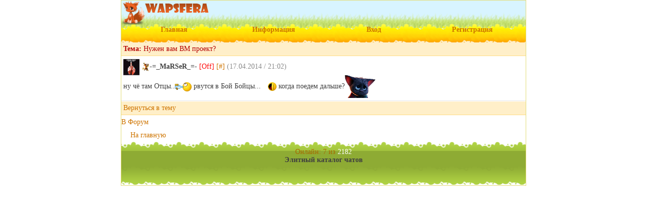

--- FILE ---
content_type: text/html; charset=UTF-8
request_url: https://wapsfera.ru/forum/index.php?act=post&id=1152
body_size: 1528
content:
<!DOCTYPE html>
<html lang="ru">
<head>
<meta charset="utf-8">
<meta http-equiv="X-UA-Compatible" content="IE=edge">
<meta name="viewport" content="width=device-width, initial-scale=1.0, maximum-scale=2.0, user-scalable=yes">
<meta name="HandheldFriendly" content="true">
<meta name="MobileOptimized" content="width">
<meta content="yes" name="apple-mobile-web-app-capable">
<meta name="Generator" content="JohnCMS, http://johncms.com">
<meta name="keywords" content="Каталог, Армада, Чаты, элитный каталог, 4ats, чатс, каталог чатов, обзор чатов, стили для чатов, картинки для чатов, логотип для чата">
<meta name="description" content="Элитный каталог чатов АРМАДА. Мы поможем Вашему чату поднять свою статистику, посещаемость и популярность!">
<link rel="shortcut icon" href="https://wapsfera.ru/favicon.ico">
<title>ну чё там Отцы...alk. рвутся в...</title>
</head><body>
<link rel="stylesheet" href="https://wapsfera.ru/theme/summer/style.css"><div class="logo"><img src="https://wapsfera.ru/theme/summer/images/logo.png" alt="wapsfera"/></div><div class="header" style="border-bottom:none;"><table style="width:100%" cellspacing="0" cellpadding="0"><tbody><tr><td style="vertical-align:top;width:10%;"><center><a href='https://wapsfera.ru'><b>Главная</b></a></center></td><td style="vertical-align:top;width:10%;"><center><a href="https://wapsfera.ru/pages/faq.php"><b>Информация</b></a></center></td><td style="vertical-align:top;width:10%;"><center><a href="https://wapsfera.ru/login.php"><b>Вход</b></a></center></td><td style="vertical-align:top;width:10%;"><center><a href="https://wapsfera.ru/registration.php"><b>Регистрация</b></a></center></td></tr></tbody></table></div><div class="maintxt"><div class="phdr"><b>Тема:</b> Нужен вам ВМ проект?</div><div class="menu"><table cellpadding="0" cellspacing="0"><tr><td><img src="../files/users/avatar/36.png" width="32" height="32" alt="-=_MaRSeR_=-" />&#160;</td><td><img src="https://wapsfera.ru/theme/summer/images/m.png" alt="" class="icon-inline"/><b>-=_MaRSeR_=-</b> <span class="red"><b></b></span><span class="red"> [Off]</span> <a href="index.php?act=post&amp;id=1152" title="Link to post">[#]</a> <span class="gray">(17.04.2014 / 21:02)</span><br /></td></tr></table>ну чё там Отцы..<img src="https://wapsfera.ru/images/smileys/user/colobok/alk.gif" alt="" /> рвутся в Бой Бойцы... <img src="https://wapsfera.ru/images/smileys/user/colobok/lol2.gif" alt="" /> когда поедем дальше?<img src="https://wapsfera.ru/images/smileys/user/Smile_by_Lisenok/mysh.png" alt="" /></div><div class="phdr"><a href="index.php?id=1124&amp;page=1">Вернуться в тему</a></div><p><a href="index.php">В Форум</a></p></div><div class="fmenu"><div><a href='https://wapsfera.ru'><img src="https://wapsfera.ru/images/menu_home.png" alt="" class="icon"/>На главную</a></div></div><div class="footer">Онлайн: 7 из <a href="/users/index.php?act=userlist">2182</a><br/></div><div class ="end" style="text-align:center"><p><b>Элитный каталог чатов</b></p><!--LiveInternet counter--><script><!--
document.write("<a href='//www.liveinternet.ru/click' "+
"target=_blank><img src='//counter.yadro.ru/hit?t41.16;r"+
escape(document.referrer)+((typeof(screen)=="undefined")?"":
";s"+screen.width+"*"+screen.height+"*"+(screen.colorDepth?
screen.colorDepth:screen.pixelDepth))+";u"+escape(document.URL)+
";"+Math.random()+
"' alt='' title='LiveInternet' "+
"border='0' width='31' height='31'><\/a>")
//--></script><!--/LiveInternet--></div></body></html>